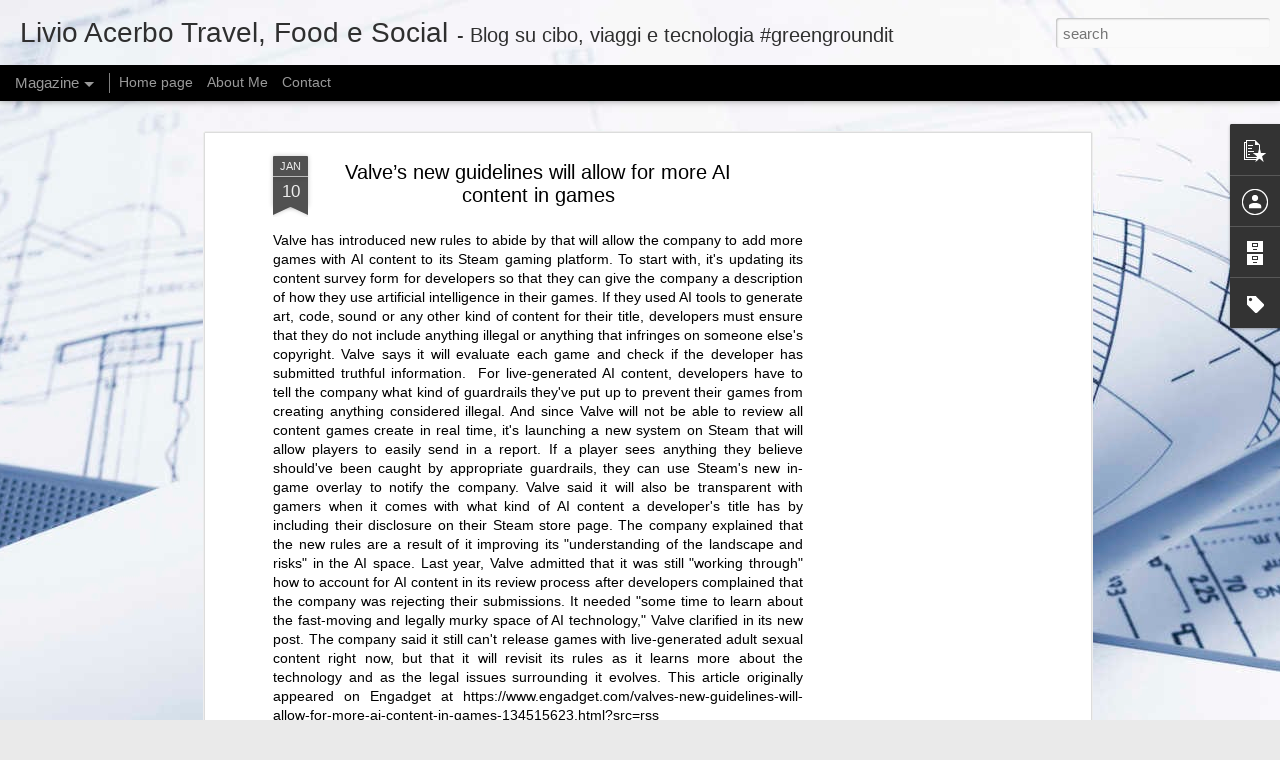

--- FILE ---
content_type: text/html; charset=utf-8
request_url: https://www.google.com/recaptcha/api2/aframe
body_size: 267
content:
<!DOCTYPE HTML><html><head><meta http-equiv="content-type" content="text/html; charset=UTF-8"></head><body><script nonce="2yRjPpOJDDyCyc-9UthpAg">/** Anti-fraud and anti-abuse applications only. See google.com/recaptcha */ try{var clients={'sodar':'https://pagead2.googlesyndication.com/pagead/sodar?'};window.addEventListener("message",function(a){try{if(a.source===window.parent){var b=JSON.parse(a.data);var c=clients[b['id']];if(c){var d=document.createElement('img');d.src=c+b['params']+'&rc='+(localStorage.getItem("rc::a")?sessionStorage.getItem("rc::b"):"");window.document.body.appendChild(d);sessionStorage.setItem("rc::e",parseInt(sessionStorage.getItem("rc::e")||0)+1);localStorage.setItem("rc::h",'1768971462351');}}}catch(b){}});window.parent.postMessage("_grecaptcha_ready", "*");}catch(b){}</script></body></html>

--- FILE ---
content_type: text/javascript; charset=UTF-8
request_url: https://livio.acerbo.me/?v=0&action=initial&widgetId=BlogArchive1&responseType=js&xssi_token=AOuZoY7Ps8aFfIQ1gj1CzU5qmP0hK3wF4Q%3A1768971458059
body_size: 793
content:
try {
_WidgetManager._HandleControllerResult('BlogArchive1', 'initial',{'data': [{'url': 'https://livio.acerbo.me/2026/01/', 'name': 'January 2026', 'expclass': 'expanded', 'post-count': 332}, {'url': 'https://livio.acerbo.me/2025/12/', 'name': 'December 2025', 'expclass': 'collapsed', 'post-count': 435}, {'url': 'https://livio.acerbo.me/2025/11/', 'name': 'November 2025', 'expclass': 'collapsed', 'post-count': 431}, {'url': 'https://livio.acerbo.me/2025/10/', 'name': 'October 2025', 'expclass': 'collapsed', 'post-count': 163}, {'url': 'https://livio.acerbo.me/2025/09/', 'name': 'September 2025', 'expclass': 'collapsed', 'post-count': 174}, {'url': 'https://livio.acerbo.me/2025/08/', 'name': 'August 2025', 'expclass': 'collapsed', 'post-count': 469}, {'url': 'https://livio.acerbo.me/2025/07/', 'name': 'July 2025', 'expclass': 'collapsed', 'post-count': 561}, {'url': 'https://livio.acerbo.me/2025/06/', 'name': 'June 2025', 'expclass': 'collapsed', 'post-count': 217}, {'url': 'https://livio.acerbo.me/2025/05/', 'name': 'May 2025', 'expclass': 'collapsed', 'post-count': 275}, {'url': 'https://livio.acerbo.me/2025/04/', 'name': 'April 2025', 'expclass': 'collapsed', 'post-count': 363}, {'url': 'https://livio.acerbo.me/2025/03/', 'name': 'March 2025', 'expclass': 'collapsed', 'post-count': 202}, {'url': 'https://livio.acerbo.me/2025/02/', 'name': 'February 2025', 'expclass': 'collapsed', 'post-count': 148}, {'url': 'https://livio.acerbo.me/2025/01/', 'name': 'January 2025', 'expclass': 'collapsed', 'post-count': 191}, {'url': 'https://livio.acerbo.me/2024/12/', 'name': 'December 2024', 'expclass': 'collapsed', 'post-count': 182}, {'url': 'https://livio.acerbo.me/2024/11/', 'name': 'November 2024', 'expclass': 'collapsed', 'post-count': 181}, {'url': 'https://livio.acerbo.me/2024/10/', 'name': 'October 2024', 'expclass': 'collapsed', 'post-count': 229}, {'url': 'https://livio.acerbo.me/2024/09/', 'name': 'September 2024', 'expclass': 'collapsed', 'post-count': 182}, {'url': 'https://livio.acerbo.me/2024/08/', 'name': 'August 2024', 'expclass': 'collapsed', 'post-count': 182}, {'url': 'https://livio.acerbo.me/2024/07/', 'name': 'July 2024', 'expclass': 'collapsed', 'post-count': 172}, {'url': 'https://livio.acerbo.me/2024/06/', 'name': 'June 2024', 'expclass': 'collapsed', 'post-count': 165}, {'url': 'https://livio.acerbo.me/2024/05/', 'name': 'May 2024', 'expclass': 'collapsed', 'post-count': 145}, {'url': 'https://livio.acerbo.me/2024/04/', 'name': 'April 2024', 'expclass': 'collapsed', 'post-count': 184}, {'url': 'https://livio.acerbo.me/2024/03/', 'name': 'March 2024', 'expclass': 'collapsed', 'post-count': 185}, {'url': 'https://livio.acerbo.me/2024/02/', 'name': 'February 2024', 'expclass': 'collapsed', 'post-count': 179}, {'url': 'https://livio.acerbo.me/2024/01/', 'name': 'January 2024', 'expclass': 'collapsed', 'post-count': 223}, {'url': 'https://livio.acerbo.me/2023/12/', 'name': 'December 2023', 'expclass': 'collapsed', 'post-count': 174}, {'url': 'https://livio.acerbo.me/2023/11/', 'name': 'November 2023', 'expclass': 'collapsed', 'post-count': 139}, {'url': 'https://livio.acerbo.me/2023/10/', 'name': 'October 2023', 'expclass': 'collapsed', 'post-count': 146}, {'url': 'https://livio.acerbo.me/2023/09/', 'name': 'September 2023', 'expclass': 'collapsed', 'post-count': 147}, {'url': 'https://livio.acerbo.me/2023/08/', 'name': 'August 2023', 'expclass': 'collapsed', 'post-count': 167}, {'url': 'https://livio.acerbo.me/2023/07/', 'name': 'July 2023', 'expclass': 'collapsed', 'post-count': 180}, {'url': 'https://livio.acerbo.me/2023/06/', 'name': 'June 2023', 'expclass': 'collapsed', 'post-count': 158}, {'url': 'https://livio.acerbo.me/2023/05/', 'name': 'May 2023', 'expclass': 'collapsed', 'post-count': 199}, {'url': 'https://livio.acerbo.me/2023/04/', 'name': 'April 2023', 'expclass': 'collapsed', 'post-count': 241}, {'url': 'https://livio.acerbo.me/2023/03/', 'name': 'March 2023', 'expclass': 'collapsed', 'post-count': 192}, {'url': 'https://livio.acerbo.me/2023/02/', 'name': 'February 2023', 'expclass': 'collapsed', 'post-count': 93}, {'url': 'https://livio.acerbo.me/2022/06/', 'name': 'June 2022', 'expclass': 'collapsed', 'post-count': 74}, {'url': 'https://livio.acerbo.me/2022/05/', 'name': 'May 2022', 'expclass': 'collapsed', 'post-count': 144}, {'url': 'https://livio.acerbo.me/2022/04/', 'name': 'April 2022', 'expclass': 'collapsed', 'post-count': 336}, {'url': 'https://livio.acerbo.me/2022/03/', 'name': 'March 2022', 'expclass': 'collapsed', 'post-count': 165}, {'url': 'https://livio.acerbo.me/2022/02/', 'name': 'February 2022', 'expclass': 'collapsed', 'post-count': 148}, {'url': 'https://livio.acerbo.me/2022/01/', 'name': 'January 2022', 'expclass': 'collapsed', 'post-count': 196}, {'url': 'https://livio.acerbo.me/2021/12/', 'name': 'December 2021', 'expclass': 'collapsed', 'post-count': 187}, {'url': 'https://livio.acerbo.me/2021/11/', 'name': 'November 2021', 'expclass': 'collapsed', 'post-count': 203}, {'url': 'https://livio.acerbo.me/2021/10/', 'name': 'October 2021', 'expclass': 'collapsed', 'post-count': 154}, {'url': 'https://livio.acerbo.me/2021/09/', 'name': 'September 2021', 'expclass': 'collapsed', 'post-count': 284}, {'url': 'https://livio.acerbo.me/2021/08/', 'name': 'August 2021', 'expclass': 'collapsed', 'post-count': 861}, {'url': 'https://livio.acerbo.me/2021/07/', 'name': 'July 2021', 'expclass': 'collapsed', 'post-count': 1586}, {'url': 'https://livio.acerbo.me/2021/06/', 'name': 'June 2021', 'expclass': 'collapsed', 'post-count': 1142}, {'url': 'https://livio.acerbo.me/2021/05/', 'name': 'May 2021', 'expclass': 'collapsed', 'post-count': 1236}, {'url': 'https://livio.acerbo.me/2021/04/', 'name': 'April 2021', 'expclass': 'collapsed', 'post-count': 1390}, {'url': 'https://livio.acerbo.me/2021/03/', 'name': 'March 2021', 'expclass': 'collapsed', 'post-count': 1380}, {'url': 'https://livio.acerbo.me/2021/02/', 'name': 'February 2021', 'expclass': 'collapsed', 'post-count': 1080}, {'url': 'https://livio.acerbo.me/2021/01/', 'name': 'January 2021', 'expclass': 'collapsed', 'post-count': 1205}, {'url': 'https://livio.acerbo.me/2020/12/', 'name': 'December 2020', 'expclass': 'collapsed', 'post-count': 1180}, {'url': 'https://livio.acerbo.me/2020/11/', 'name': 'November 2020', 'expclass': 'collapsed', 'post-count': 1086}, {'url': 'https://livio.acerbo.me/2020/10/', 'name': 'October 2020', 'expclass': 'collapsed', 'post-count': 1190}, {'url': 'https://livio.acerbo.me/2020/09/', 'name': 'September 2020', 'expclass': 'collapsed', 'post-count': 1051}, {'url': 'https://livio.acerbo.me/2020/08/', 'name': 'August 2020', 'expclass': 'collapsed', 'post-count': 1094}, {'url': 'https://livio.acerbo.me/2020/07/', 'name': 'July 2020', 'expclass': 'collapsed', 'post-count': 1201}, {'url': 'https://livio.acerbo.me/2020/06/', 'name': 'June 2020', 'expclass': 'collapsed', 'post-count': 1129}, {'url': 'https://livio.acerbo.me/2020/05/', 'name': 'May 2020', 'expclass': 'collapsed', 'post-count': 824}, {'url': 'https://livio.acerbo.me/2020/04/', 'name': 'April 2020', 'expclass': 'collapsed', 'post-count': 1315}, {'url': 'https://livio.acerbo.me/2020/03/', 'name': 'March 2020', 'expclass': 'collapsed', 'post-count': 573}, {'url': 'https://livio.acerbo.me/2020/02/', 'name': 'February 2020', 'expclass': 'collapsed', 'post-count': 554}, {'url': 'https://livio.acerbo.me/2020/01/', 'name': 'January 2020', 'expclass': 'collapsed', 'post-count': 876}, {'url': 'https://livio.acerbo.me/2019/12/', 'name': 'December 2019', 'expclass': 'collapsed', 'post-count': 834}, {'url': 'https://livio.acerbo.me/2019/11/', 'name': 'November 2019', 'expclass': 'collapsed', 'post-count': 727}, {'url': 'https://livio.acerbo.me/2019/10/', 'name': 'October 2019', 'expclass': 'collapsed', 'post-count': 667}, {'url': 'https://livio.acerbo.me/2019/09/', 'name': 'September 2019', 'expclass': 'collapsed', 'post-count': 638}, {'url': 'https://livio.acerbo.me/2019/08/', 'name': 'August 2019', 'expclass': 'collapsed', 'post-count': 951}, {'url': 'https://livio.acerbo.me/2019/07/', 'name': 'July 2019', 'expclass': 'collapsed', 'post-count': 851}, {'url': 'https://livio.acerbo.me/2019/06/', 'name': 'June 2019', 'expclass': 'collapsed', 'post-count': 909}, {'url': 'https://livio.acerbo.me/2019/05/', 'name': 'May 2019', 'expclass': 'collapsed', 'post-count': 930}, {'url': 'https://livio.acerbo.me/2019/04/', 'name': 'April 2019', 'expclass': 'collapsed', 'post-count': 1054}, {'url': 'https://livio.acerbo.me/2019/03/', 'name': 'March 2019', 'expclass': 'collapsed', 'post-count': 1491}, {'url': 'https://livio.acerbo.me/2019/02/', 'name': 'February 2019', 'expclass': 'collapsed', 'post-count': 1915}, {'url': 'https://livio.acerbo.me/2019/01/', 'name': 'January 2019', 'expclass': 'collapsed', 'post-count': 2317}, {'url': 'https://livio.acerbo.me/2018/12/', 'name': 'December 2018', 'expclass': 'collapsed', 'post-count': 3452}, {'url': 'https://livio.acerbo.me/2018/11/', 'name': 'November 2018', 'expclass': 'collapsed', 'post-count': 1586}, {'url': 'https://livio.acerbo.me/2018/10/', 'name': 'October 2018', 'expclass': 'collapsed', 'post-count': 1711}, {'url': 'https://livio.acerbo.me/2018/09/', 'name': 'September 2018', 'expclass': 'collapsed', 'post-count': 984}, {'url': 'https://livio.acerbo.me/2018/08/', 'name': 'August 2018', 'expclass': 'collapsed', 'post-count': 591}, {'url': 'https://livio.acerbo.me/2018/07/', 'name': 'July 2018', 'expclass': 'collapsed', 'post-count': 957}, {'url': 'https://livio.acerbo.me/2018/06/', 'name': 'June 2018', 'expclass': 'collapsed', 'post-count': 971}, {'url': 'https://livio.acerbo.me/2018/05/', 'name': 'May 2018', 'expclass': 'collapsed', 'post-count': 914}, {'url': 'https://livio.acerbo.me/2018/04/', 'name': 'April 2018', 'expclass': 'collapsed', 'post-count': 1272}, {'url': 'https://livio.acerbo.me/2018/03/', 'name': 'March 2018', 'expclass': 'collapsed', 'post-count': 2041}, {'url': 'https://livio.acerbo.me/2018/02/', 'name': 'February 2018', 'expclass': 'collapsed', 'post-count': 1889}, {'url': 'https://livio.acerbo.me/2018/01/', 'name': 'January 2018', 'expclass': 'collapsed', 'post-count': 2391}, {'url': 'https://livio.acerbo.me/2017/12/', 'name': 'December 2017', 'expclass': 'collapsed', 'post-count': 2356}, {'url': 'https://livio.acerbo.me/2017/11/', 'name': 'November 2017', 'expclass': 'collapsed', 'post-count': 1738}, {'url': 'https://livio.acerbo.me/2017/10/', 'name': 'October 2017', 'expclass': 'collapsed', 'post-count': 1317}, {'url': 'https://livio.acerbo.me/2017/09/', 'name': 'September 2017', 'expclass': 'collapsed', 'post-count': 3711}, {'url': 'https://livio.acerbo.me/2017/08/', 'name': 'August 2017', 'expclass': 'collapsed', 'post-count': 2905}], 'toggleopen': 'MONTHLY-1767222000000', 'style': 'FLAT', 'title': 'Blog Archive'});
} catch (e) {
  if (typeof log != 'undefined') {
    log('HandleControllerResult failed: ' + e);
  }
}


--- FILE ---
content_type: text/javascript; charset=UTF-8
request_url: https://livio.acerbo.me/?v=0&action=initial&widgetId=BlogArchive1&responseType=js&xssi_token=AOuZoY7Ps8aFfIQ1gj1CzU5qmP0hK3wF4Q%3A1768971458059
body_size: 789
content:
try {
_WidgetManager._HandleControllerResult('BlogArchive1', 'initial',{'data': [{'url': 'https://livio.acerbo.me/2026/01/', 'name': 'January 2026', 'expclass': 'expanded', 'post-count': 332}, {'url': 'https://livio.acerbo.me/2025/12/', 'name': 'December 2025', 'expclass': 'collapsed', 'post-count': 435}, {'url': 'https://livio.acerbo.me/2025/11/', 'name': 'November 2025', 'expclass': 'collapsed', 'post-count': 431}, {'url': 'https://livio.acerbo.me/2025/10/', 'name': 'October 2025', 'expclass': 'collapsed', 'post-count': 163}, {'url': 'https://livio.acerbo.me/2025/09/', 'name': 'September 2025', 'expclass': 'collapsed', 'post-count': 174}, {'url': 'https://livio.acerbo.me/2025/08/', 'name': 'August 2025', 'expclass': 'collapsed', 'post-count': 469}, {'url': 'https://livio.acerbo.me/2025/07/', 'name': 'July 2025', 'expclass': 'collapsed', 'post-count': 561}, {'url': 'https://livio.acerbo.me/2025/06/', 'name': 'June 2025', 'expclass': 'collapsed', 'post-count': 217}, {'url': 'https://livio.acerbo.me/2025/05/', 'name': 'May 2025', 'expclass': 'collapsed', 'post-count': 275}, {'url': 'https://livio.acerbo.me/2025/04/', 'name': 'April 2025', 'expclass': 'collapsed', 'post-count': 363}, {'url': 'https://livio.acerbo.me/2025/03/', 'name': 'March 2025', 'expclass': 'collapsed', 'post-count': 202}, {'url': 'https://livio.acerbo.me/2025/02/', 'name': 'February 2025', 'expclass': 'collapsed', 'post-count': 148}, {'url': 'https://livio.acerbo.me/2025/01/', 'name': 'January 2025', 'expclass': 'collapsed', 'post-count': 191}, {'url': 'https://livio.acerbo.me/2024/12/', 'name': 'December 2024', 'expclass': 'collapsed', 'post-count': 182}, {'url': 'https://livio.acerbo.me/2024/11/', 'name': 'November 2024', 'expclass': 'collapsed', 'post-count': 181}, {'url': 'https://livio.acerbo.me/2024/10/', 'name': 'October 2024', 'expclass': 'collapsed', 'post-count': 229}, {'url': 'https://livio.acerbo.me/2024/09/', 'name': 'September 2024', 'expclass': 'collapsed', 'post-count': 182}, {'url': 'https://livio.acerbo.me/2024/08/', 'name': 'August 2024', 'expclass': 'collapsed', 'post-count': 182}, {'url': 'https://livio.acerbo.me/2024/07/', 'name': 'July 2024', 'expclass': 'collapsed', 'post-count': 172}, {'url': 'https://livio.acerbo.me/2024/06/', 'name': 'June 2024', 'expclass': 'collapsed', 'post-count': 165}, {'url': 'https://livio.acerbo.me/2024/05/', 'name': 'May 2024', 'expclass': 'collapsed', 'post-count': 145}, {'url': 'https://livio.acerbo.me/2024/04/', 'name': 'April 2024', 'expclass': 'collapsed', 'post-count': 184}, {'url': 'https://livio.acerbo.me/2024/03/', 'name': 'March 2024', 'expclass': 'collapsed', 'post-count': 185}, {'url': 'https://livio.acerbo.me/2024/02/', 'name': 'February 2024', 'expclass': 'collapsed', 'post-count': 179}, {'url': 'https://livio.acerbo.me/2024/01/', 'name': 'January 2024', 'expclass': 'collapsed', 'post-count': 223}, {'url': 'https://livio.acerbo.me/2023/12/', 'name': 'December 2023', 'expclass': 'collapsed', 'post-count': 174}, {'url': 'https://livio.acerbo.me/2023/11/', 'name': 'November 2023', 'expclass': 'collapsed', 'post-count': 139}, {'url': 'https://livio.acerbo.me/2023/10/', 'name': 'October 2023', 'expclass': 'collapsed', 'post-count': 146}, {'url': 'https://livio.acerbo.me/2023/09/', 'name': 'September 2023', 'expclass': 'collapsed', 'post-count': 147}, {'url': 'https://livio.acerbo.me/2023/08/', 'name': 'August 2023', 'expclass': 'collapsed', 'post-count': 167}, {'url': 'https://livio.acerbo.me/2023/07/', 'name': 'July 2023', 'expclass': 'collapsed', 'post-count': 180}, {'url': 'https://livio.acerbo.me/2023/06/', 'name': 'June 2023', 'expclass': 'collapsed', 'post-count': 158}, {'url': 'https://livio.acerbo.me/2023/05/', 'name': 'May 2023', 'expclass': 'collapsed', 'post-count': 199}, {'url': 'https://livio.acerbo.me/2023/04/', 'name': 'April 2023', 'expclass': 'collapsed', 'post-count': 241}, {'url': 'https://livio.acerbo.me/2023/03/', 'name': 'March 2023', 'expclass': 'collapsed', 'post-count': 192}, {'url': 'https://livio.acerbo.me/2023/02/', 'name': 'February 2023', 'expclass': 'collapsed', 'post-count': 93}, {'url': 'https://livio.acerbo.me/2022/06/', 'name': 'June 2022', 'expclass': 'collapsed', 'post-count': 74}, {'url': 'https://livio.acerbo.me/2022/05/', 'name': 'May 2022', 'expclass': 'collapsed', 'post-count': 144}, {'url': 'https://livio.acerbo.me/2022/04/', 'name': 'April 2022', 'expclass': 'collapsed', 'post-count': 336}, {'url': 'https://livio.acerbo.me/2022/03/', 'name': 'March 2022', 'expclass': 'collapsed', 'post-count': 165}, {'url': 'https://livio.acerbo.me/2022/02/', 'name': 'February 2022', 'expclass': 'collapsed', 'post-count': 148}, {'url': 'https://livio.acerbo.me/2022/01/', 'name': 'January 2022', 'expclass': 'collapsed', 'post-count': 196}, {'url': 'https://livio.acerbo.me/2021/12/', 'name': 'December 2021', 'expclass': 'collapsed', 'post-count': 187}, {'url': 'https://livio.acerbo.me/2021/11/', 'name': 'November 2021', 'expclass': 'collapsed', 'post-count': 203}, {'url': 'https://livio.acerbo.me/2021/10/', 'name': 'October 2021', 'expclass': 'collapsed', 'post-count': 154}, {'url': 'https://livio.acerbo.me/2021/09/', 'name': 'September 2021', 'expclass': 'collapsed', 'post-count': 284}, {'url': 'https://livio.acerbo.me/2021/08/', 'name': 'August 2021', 'expclass': 'collapsed', 'post-count': 861}, {'url': 'https://livio.acerbo.me/2021/07/', 'name': 'July 2021', 'expclass': 'collapsed', 'post-count': 1586}, {'url': 'https://livio.acerbo.me/2021/06/', 'name': 'June 2021', 'expclass': 'collapsed', 'post-count': 1142}, {'url': 'https://livio.acerbo.me/2021/05/', 'name': 'May 2021', 'expclass': 'collapsed', 'post-count': 1236}, {'url': 'https://livio.acerbo.me/2021/04/', 'name': 'April 2021', 'expclass': 'collapsed', 'post-count': 1390}, {'url': 'https://livio.acerbo.me/2021/03/', 'name': 'March 2021', 'expclass': 'collapsed', 'post-count': 1380}, {'url': 'https://livio.acerbo.me/2021/02/', 'name': 'February 2021', 'expclass': 'collapsed', 'post-count': 1080}, {'url': 'https://livio.acerbo.me/2021/01/', 'name': 'January 2021', 'expclass': 'collapsed', 'post-count': 1205}, {'url': 'https://livio.acerbo.me/2020/12/', 'name': 'December 2020', 'expclass': 'collapsed', 'post-count': 1180}, {'url': 'https://livio.acerbo.me/2020/11/', 'name': 'November 2020', 'expclass': 'collapsed', 'post-count': 1086}, {'url': 'https://livio.acerbo.me/2020/10/', 'name': 'October 2020', 'expclass': 'collapsed', 'post-count': 1190}, {'url': 'https://livio.acerbo.me/2020/09/', 'name': 'September 2020', 'expclass': 'collapsed', 'post-count': 1051}, {'url': 'https://livio.acerbo.me/2020/08/', 'name': 'August 2020', 'expclass': 'collapsed', 'post-count': 1094}, {'url': 'https://livio.acerbo.me/2020/07/', 'name': 'July 2020', 'expclass': 'collapsed', 'post-count': 1201}, {'url': 'https://livio.acerbo.me/2020/06/', 'name': 'June 2020', 'expclass': 'collapsed', 'post-count': 1129}, {'url': 'https://livio.acerbo.me/2020/05/', 'name': 'May 2020', 'expclass': 'collapsed', 'post-count': 824}, {'url': 'https://livio.acerbo.me/2020/04/', 'name': 'April 2020', 'expclass': 'collapsed', 'post-count': 1315}, {'url': 'https://livio.acerbo.me/2020/03/', 'name': 'March 2020', 'expclass': 'collapsed', 'post-count': 573}, {'url': 'https://livio.acerbo.me/2020/02/', 'name': 'February 2020', 'expclass': 'collapsed', 'post-count': 554}, {'url': 'https://livio.acerbo.me/2020/01/', 'name': 'January 2020', 'expclass': 'collapsed', 'post-count': 876}, {'url': 'https://livio.acerbo.me/2019/12/', 'name': 'December 2019', 'expclass': 'collapsed', 'post-count': 834}, {'url': 'https://livio.acerbo.me/2019/11/', 'name': 'November 2019', 'expclass': 'collapsed', 'post-count': 727}, {'url': 'https://livio.acerbo.me/2019/10/', 'name': 'October 2019', 'expclass': 'collapsed', 'post-count': 667}, {'url': 'https://livio.acerbo.me/2019/09/', 'name': 'September 2019', 'expclass': 'collapsed', 'post-count': 638}, {'url': 'https://livio.acerbo.me/2019/08/', 'name': 'August 2019', 'expclass': 'collapsed', 'post-count': 951}, {'url': 'https://livio.acerbo.me/2019/07/', 'name': 'July 2019', 'expclass': 'collapsed', 'post-count': 851}, {'url': 'https://livio.acerbo.me/2019/06/', 'name': 'June 2019', 'expclass': 'collapsed', 'post-count': 909}, {'url': 'https://livio.acerbo.me/2019/05/', 'name': 'May 2019', 'expclass': 'collapsed', 'post-count': 930}, {'url': 'https://livio.acerbo.me/2019/04/', 'name': 'April 2019', 'expclass': 'collapsed', 'post-count': 1054}, {'url': 'https://livio.acerbo.me/2019/03/', 'name': 'March 2019', 'expclass': 'collapsed', 'post-count': 1491}, {'url': 'https://livio.acerbo.me/2019/02/', 'name': 'February 2019', 'expclass': 'collapsed', 'post-count': 1915}, {'url': 'https://livio.acerbo.me/2019/01/', 'name': 'January 2019', 'expclass': 'collapsed', 'post-count': 2317}, {'url': 'https://livio.acerbo.me/2018/12/', 'name': 'December 2018', 'expclass': 'collapsed', 'post-count': 3452}, {'url': 'https://livio.acerbo.me/2018/11/', 'name': 'November 2018', 'expclass': 'collapsed', 'post-count': 1586}, {'url': 'https://livio.acerbo.me/2018/10/', 'name': 'October 2018', 'expclass': 'collapsed', 'post-count': 1711}, {'url': 'https://livio.acerbo.me/2018/09/', 'name': 'September 2018', 'expclass': 'collapsed', 'post-count': 984}, {'url': 'https://livio.acerbo.me/2018/08/', 'name': 'August 2018', 'expclass': 'collapsed', 'post-count': 591}, {'url': 'https://livio.acerbo.me/2018/07/', 'name': 'July 2018', 'expclass': 'collapsed', 'post-count': 957}, {'url': 'https://livio.acerbo.me/2018/06/', 'name': 'June 2018', 'expclass': 'collapsed', 'post-count': 971}, {'url': 'https://livio.acerbo.me/2018/05/', 'name': 'May 2018', 'expclass': 'collapsed', 'post-count': 914}, {'url': 'https://livio.acerbo.me/2018/04/', 'name': 'April 2018', 'expclass': 'collapsed', 'post-count': 1272}, {'url': 'https://livio.acerbo.me/2018/03/', 'name': 'March 2018', 'expclass': 'collapsed', 'post-count': 2041}, {'url': 'https://livio.acerbo.me/2018/02/', 'name': 'February 2018', 'expclass': 'collapsed', 'post-count': 1889}, {'url': 'https://livio.acerbo.me/2018/01/', 'name': 'January 2018', 'expclass': 'collapsed', 'post-count': 2391}, {'url': 'https://livio.acerbo.me/2017/12/', 'name': 'December 2017', 'expclass': 'collapsed', 'post-count': 2356}, {'url': 'https://livio.acerbo.me/2017/11/', 'name': 'November 2017', 'expclass': 'collapsed', 'post-count': 1738}, {'url': 'https://livio.acerbo.me/2017/10/', 'name': 'October 2017', 'expclass': 'collapsed', 'post-count': 1317}, {'url': 'https://livio.acerbo.me/2017/09/', 'name': 'September 2017', 'expclass': 'collapsed', 'post-count': 3711}, {'url': 'https://livio.acerbo.me/2017/08/', 'name': 'August 2017', 'expclass': 'collapsed', 'post-count': 2905}], 'toggleopen': 'MONTHLY-1767222000000', 'style': 'FLAT', 'title': 'Blog Archive'});
} catch (e) {
  if (typeof log != 'undefined') {
    log('HandleControllerResult failed: ' + e);
  }
}
